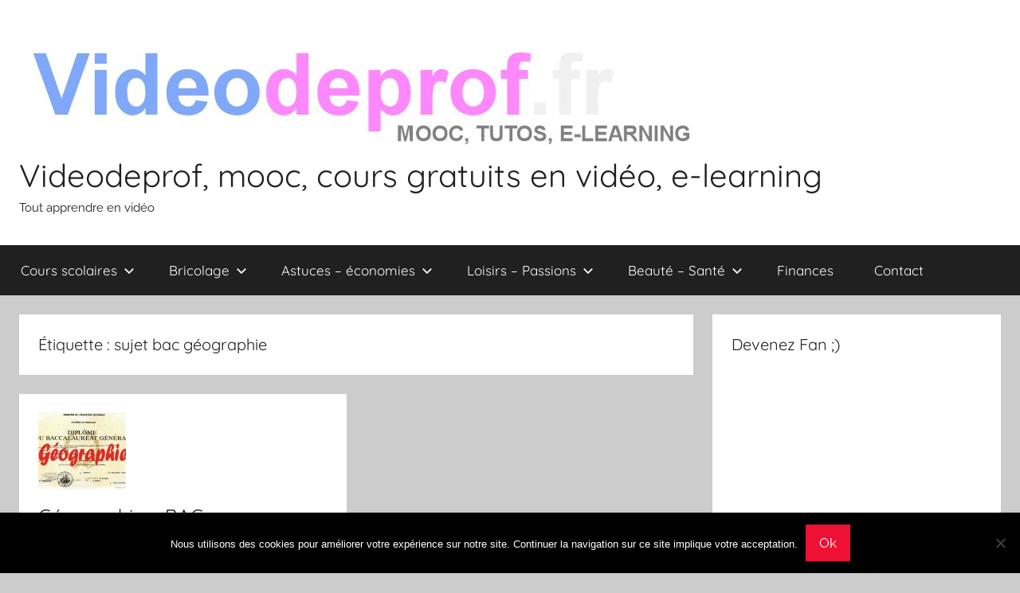

--- FILE ---
content_type: text/html; charset=UTF-8
request_url: https://videodeprof.fr/tag/sujet-bac-geographie/
body_size: 10906
content:
<!DOCTYPE html>
<html lang="fr-FR">

<head>
<meta charset="UTF-8">
<meta name="viewport" content="width=device-width, initial-scale=1">
<link rel="profile" href="https://gmpg.org/xfn/11">

<meta name='robots' content='index, follow, max-image-preview:large, max-snippet:-1, max-video-preview:-1' />

	<!-- This site is optimized with the Yoast SEO plugin v20.5 - https://yoast.com/wordpress/plugins/seo/ -->
	<title>sujet bac géographie Archives - Videodeprof, mooc, cours gratuits en vidéo, e-learning</title>
	<link rel="canonical" href="https://videodeprof.fr/tag/sujet-bac-geographie/" />
	<meta property="og:locale" content="fr_FR" />
	<meta property="og:type" content="article" />
	<meta property="og:title" content="sujet bac géographie Archives - Videodeprof, mooc, cours gratuits en vidéo, e-learning" />
	<meta property="og:url" content="https://videodeprof.fr/tag/sujet-bac-geographie/" />
	<meta property="og:site_name" content="Videodeprof, mooc, cours gratuits en vidéo, e-learning" />
	<script type="application/ld+json" class="yoast-schema-graph">{"@context":"https://schema.org","@graph":[{"@type":"CollectionPage","@id":"https://videodeprof.fr/tag/sujet-bac-geographie/","url":"https://videodeprof.fr/tag/sujet-bac-geographie/","name":"sujet bac géographie Archives - Videodeprof, mooc, cours gratuits en vidéo, e-learning","isPartOf":{"@id":"https://videodeprof.fr/#website"},"primaryImageOfPage":{"@id":"https://videodeprof.fr/tag/sujet-bac-geographie/#primaryimage"},"image":{"@id":"https://videodeprof.fr/tag/sujet-bac-geographie/#primaryimage"},"thumbnailUrl":"https://videodeprof.fr/wp-content/uploads/2014/07/video_programme_geographie_BAC_gratuit.jpg","breadcrumb":{"@id":"https://videodeprof.fr/tag/sujet-bac-geographie/#breadcrumb"},"inLanguage":"fr-FR"},{"@type":"ImageObject","inLanguage":"fr-FR","@id":"https://videodeprof.fr/tag/sujet-bac-geographie/#primaryimage","url":"https://videodeprof.fr/wp-content/uploads/2014/07/video_programme_geographie_BAC_gratuit.jpg","contentUrl":"https://videodeprof.fr/wp-content/uploads/2014/07/video_programme_geographie_BAC_gratuit.jpg","width":1018,"height":802,"caption":"Géographie - BAC - BACCALAUREAT"},{"@type":"BreadcrumbList","@id":"https://videodeprof.fr/tag/sujet-bac-geographie/#breadcrumb","itemListElement":[{"@type":"ListItem","position":1,"name":"Home","item":"https://videodeprof.fr/"},{"@type":"ListItem","position":2,"name":"sujet bac géographie"}]},{"@type":"WebSite","@id":"https://videodeprof.fr/#website","url":"https://videodeprof.fr/","name":"Videodeprof, mooc, cours gratuits en vidéo, e-learning","description":"Tout apprendre en vidéo","publisher":{"@id":"https://videodeprof.fr/#organization"},"potentialAction":[{"@type":"SearchAction","target":{"@type":"EntryPoint","urlTemplate":"https://videodeprof.fr/?s={search_term_string}"},"query-input":"required name=search_term_string"}],"inLanguage":"fr-FR"},{"@type":"Organization","@id":"https://videodeprof.fr/#organization","name":"Videodeprof, mooc, cours gratuits en vidéo, e-learning","url":"https://videodeprof.fr/","logo":{"@type":"ImageObject","inLanguage":"fr-FR","@id":"https://videodeprof.fr/#/schema/logo/image/","url":"https://videodeprof.fr/wp-content/uploads/2014/08/cropped-banniere_mooc_videodeprof1.jpg","contentUrl":"https://videodeprof.fr/wp-content/uploads/2014/08/cropped-banniere_mooc_videodeprof1.jpg","width":845,"height":149,"caption":"Videodeprof, mooc, cours gratuits en vidéo, e-learning"},"image":{"@id":"https://videodeprof.fr/#/schema/logo/image/"}}]}</script>
	<!-- / Yoast SEO plugin. -->


<link rel="alternate" type="application/rss+xml" title="Videodeprof, mooc, cours gratuits en vidéo, e-learning &raquo; Flux" href="https://videodeprof.fr/feed/" />
<link rel="alternate" type="application/rss+xml" title="Videodeprof, mooc, cours gratuits en vidéo, e-learning &raquo; Flux des commentaires" href="https://videodeprof.fr/comments/feed/" />
<link rel="alternate" type="application/rss+xml" title="Videodeprof, mooc, cours gratuits en vidéo, e-learning &raquo; Flux de l’étiquette sujet bac géographie" href="https://videodeprof.fr/tag/sujet-bac-geographie/feed/" />
		<!-- This site uses the Google Analytics by ExactMetrics plugin v8.3.2 - Using Analytics tracking - https://www.exactmetrics.com/ -->
		<!-- Note: ExactMetrics is not currently configured on this site. The site owner needs to authenticate with Google Analytics in the ExactMetrics settings panel. -->
					<!-- No tracking code set -->
				<!-- / Google Analytics by ExactMetrics -->
		<script type="text/javascript">
window._wpemojiSettings = {"baseUrl":"https:\/\/s.w.org\/images\/core\/emoji\/14.0.0\/72x72\/","ext":".png","svgUrl":"https:\/\/s.w.org\/images\/core\/emoji\/14.0.0\/svg\/","svgExt":".svg","source":{"concatemoji":"https:\/\/videodeprof.fr\/wp-includes\/js\/wp-emoji-release.min.js?ver=7a1b93203214250dac6cfbe7ebe6e052"}};
/*! This file is auto-generated */
!function(e,a,t){var n,r,o,i=a.createElement("canvas"),p=i.getContext&&i.getContext("2d");function s(e,t){var a=String.fromCharCode,e=(p.clearRect(0,0,i.width,i.height),p.fillText(a.apply(this,e),0,0),i.toDataURL());return p.clearRect(0,0,i.width,i.height),p.fillText(a.apply(this,t),0,0),e===i.toDataURL()}function c(e){var t=a.createElement("script");t.src=e,t.defer=t.type="text/javascript",a.getElementsByTagName("head")[0].appendChild(t)}for(o=Array("flag","emoji"),t.supports={everything:!0,everythingExceptFlag:!0},r=0;r<o.length;r++)t.supports[o[r]]=function(e){if(p&&p.fillText)switch(p.textBaseline="top",p.font="600 32px Arial",e){case"flag":return s([127987,65039,8205,9895,65039],[127987,65039,8203,9895,65039])?!1:!s([55356,56826,55356,56819],[55356,56826,8203,55356,56819])&&!s([55356,57332,56128,56423,56128,56418,56128,56421,56128,56430,56128,56423,56128,56447],[55356,57332,8203,56128,56423,8203,56128,56418,8203,56128,56421,8203,56128,56430,8203,56128,56423,8203,56128,56447]);case"emoji":return!s([129777,127995,8205,129778,127999],[129777,127995,8203,129778,127999])}return!1}(o[r]),t.supports.everything=t.supports.everything&&t.supports[o[r]],"flag"!==o[r]&&(t.supports.everythingExceptFlag=t.supports.everythingExceptFlag&&t.supports[o[r]]);t.supports.everythingExceptFlag=t.supports.everythingExceptFlag&&!t.supports.flag,t.DOMReady=!1,t.readyCallback=function(){t.DOMReady=!0},t.supports.everything||(n=function(){t.readyCallback()},a.addEventListener?(a.addEventListener("DOMContentLoaded",n,!1),e.addEventListener("load",n,!1)):(e.attachEvent("onload",n),a.attachEvent("onreadystatechange",function(){"complete"===a.readyState&&t.readyCallback()})),(e=t.source||{}).concatemoji?c(e.concatemoji):e.wpemoji&&e.twemoji&&(c(e.twemoji),c(e.wpemoji)))}(window,document,window._wpemojiSettings);
</script>
<style type="text/css">
img.wp-smiley,
img.emoji {
	display: inline !important;
	border: none !important;
	box-shadow: none !important;
	height: 1em !important;
	width: 1em !important;
	margin: 0 0.07em !important;
	vertical-align: -0.1em !important;
	background: none !important;
	padding: 0 !important;
}
</style>
	<link rel='stylesheet' id='donovan-theme-fonts-css' href='https://videodeprof.fr/wp-content/fonts/cda9a36a055581e36e9a7c3771be48d7.css?ver=20201110' type='text/css' media='all' />
<link rel='stylesheet' id='wp-block-library-css' href='https://videodeprof.fr/wp-includes/css/dist/block-library/style.min.css?ver=7a1b93203214250dac6cfbe7ebe6e052' type='text/css' media='all' />
<link rel='stylesheet' id='classic-theme-styles-css' href='https://videodeprof.fr/wp-includes/css/classic-themes.min.css?ver=1' type='text/css' media='all' />
<style id='global-styles-inline-css' type='text/css'>
body{--wp--preset--color--black: #000000;--wp--preset--color--cyan-bluish-gray: #abb8c3;--wp--preset--color--white: #ffffff;--wp--preset--color--pale-pink: #f78da7;--wp--preset--color--vivid-red: #cf2e2e;--wp--preset--color--luminous-vivid-orange: #ff6900;--wp--preset--color--luminous-vivid-amber: #fcb900;--wp--preset--color--light-green-cyan: #7bdcb5;--wp--preset--color--vivid-green-cyan: #00d084;--wp--preset--color--pale-cyan-blue: #8ed1fc;--wp--preset--color--vivid-cyan-blue: #0693e3;--wp--preset--color--vivid-purple: #9b51e0;--wp--preset--color--primary: #ee1133;--wp--preset--color--secondary: #d5001a;--wp--preset--color--tertiary: #bb0000;--wp--preset--color--accent: #1153ee;--wp--preset--color--highlight: #eedc11;--wp--preset--color--light-gray: #f2f2f2;--wp--preset--color--gray: #666666;--wp--preset--color--dark-gray: #202020;--wp--preset--gradient--vivid-cyan-blue-to-vivid-purple: linear-gradient(135deg,rgba(6,147,227,1) 0%,rgb(155,81,224) 100%);--wp--preset--gradient--light-green-cyan-to-vivid-green-cyan: linear-gradient(135deg,rgb(122,220,180) 0%,rgb(0,208,130) 100%);--wp--preset--gradient--luminous-vivid-amber-to-luminous-vivid-orange: linear-gradient(135deg,rgba(252,185,0,1) 0%,rgba(255,105,0,1) 100%);--wp--preset--gradient--luminous-vivid-orange-to-vivid-red: linear-gradient(135deg,rgba(255,105,0,1) 0%,rgb(207,46,46) 100%);--wp--preset--gradient--very-light-gray-to-cyan-bluish-gray: linear-gradient(135deg,rgb(238,238,238) 0%,rgb(169,184,195) 100%);--wp--preset--gradient--cool-to-warm-spectrum: linear-gradient(135deg,rgb(74,234,220) 0%,rgb(151,120,209) 20%,rgb(207,42,186) 40%,rgb(238,44,130) 60%,rgb(251,105,98) 80%,rgb(254,248,76) 100%);--wp--preset--gradient--blush-light-purple: linear-gradient(135deg,rgb(255,206,236) 0%,rgb(152,150,240) 100%);--wp--preset--gradient--blush-bordeaux: linear-gradient(135deg,rgb(254,205,165) 0%,rgb(254,45,45) 50%,rgb(107,0,62) 100%);--wp--preset--gradient--luminous-dusk: linear-gradient(135deg,rgb(255,203,112) 0%,rgb(199,81,192) 50%,rgb(65,88,208) 100%);--wp--preset--gradient--pale-ocean: linear-gradient(135deg,rgb(255,245,203) 0%,rgb(182,227,212) 50%,rgb(51,167,181) 100%);--wp--preset--gradient--electric-grass: linear-gradient(135deg,rgb(202,248,128) 0%,rgb(113,206,126) 100%);--wp--preset--gradient--midnight: linear-gradient(135deg,rgb(2,3,129) 0%,rgb(40,116,252) 100%);--wp--preset--duotone--dark-grayscale: url('#wp-duotone-dark-grayscale');--wp--preset--duotone--grayscale: url('#wp-duotone-grayscale');--wp--preset--duotone--purple-yellow: url('#wp-duotone-purple-yellow');--wp--preset--duotone--blue-red: url('#wp-duotone-blue-red');--wp--preset--duotone--midnight: url('#wp-duotone-midnight');--wp--preset--duotone--magenta-yellow: url('#wp-duotone-magenta-yellow');--wp--preset--duotone--purple-green: url('#wp-duotone-purple-green');--wp--preset--duotone--blue-orange: url('#wp-duotone-blue-orange');--wp--preset--font-size--small: 13px;--wp--preset--font-size--medium: 20px;--wp--preset--font-size--large: 36px;--wp--preset--font-size--x-large: 42px;--wp--preset--spacing--20: 0.44rem;--wp--preset--spacing--30: 0.67rem;--wp--preset--spacing--40: 1rem;--wp--preset--spacing--50: 1.5rem;--wp--preset--spacing--60: 2.25rem;--wp--preset--spacing--70: 3.38rem;--wp--preset--spacing--80: 5.06rem;}:where(.is-layout-flex){gap: 0.5em;}body .is-layout-flow > .alignleft{float: left;margin-inline-start: 0;margin-inline-end: 2em;}body .is-layout-flow > .alignright{float: right;margin-inline-start: 2em;margin-inline-end: 0;}body .is-layout-flow > .aligncenter{margin-left: auto !important;margin-right: auto !important;}body .is-layout-constrained > .alignleft{float: left;margin-inline-start: 0;margin-inline-end: 2em;}body .is-layout-constrained > .alignright{float: right;margin-inline-start: 2em;margin-inline-end: 0;}body .is-layout-constrained > .aligncenter{margin-left: auto !important;margin-right: auto !important;}body .is-layout-constrained > :where(:not(.alignleft):not(.alignright):not(.alignfull)){max-width: var(--wp--style--global--content-size);margin-left: auto !important;margin-right: auto !important;}body .is-layout-constrained > .alignwide{max-width: var(--wp--style--global--wide-size);}body .is-layout-flex{display: flex;}body .is-layout-flex{flex-wrap: wrap;align-items: center;}body .is-layout-flex > *{margin: 0;}:where(.wp-block-columns.is-layout-flex){gap: 2em;}.has-black-color{color: var(--wp--preset--color--black) !important;}.has-cyan-bluish-gray-color{color: var(--wp--preset--color--cyan-bluish-gray) !important;}.has-white-color{color: var(--wp--preset--color--white) !important;}.has-pale-pink-color{color: var(--wp--preset--color--pale-pink) !important;}.has-vivid-red-color{color: var(--wp--preset--color--vivid-red) !important;}.has-luminous-vivid-orange-color{color: var(--wp--preset--color--luminous-vivid-orange) !important;}.has-luminous-vivid-amber-color{color: var(--wp--preset--color--luminous-vivid-amber) !important;}.has-light-green-cyan-color{color: var(--wp--preset--color--light-green-cyan) !important;}.has-vivid-green-cyan-color{color: var(--wp--preset--color--vivid-green-cyan) !important;}.has-pale-cyan-blue-color{color: var(--wp--preset--color--pale-cyan-blue) !important;}.has-vivid-cyan-blue-color{color: var(--wp--preset--color--vivid-cyan-blue) !important;}.has-vivid-purple-color{color: var(--wp--preset--color--vivid-purple) !important;}.has-black-background-color{background-color: var(--wp--preset--color--black) !important;}.has-cyan-bluish-gray-background-color{background-color: var(--wp--preset--color--cyan-bluish-gray) !important;}.has-white-background-color{background-color: var(--wp--preset--color--white) !important;}.has-pale-pink-background-color{background-color: var(--wp--preset--color--pale-pink) !important;}.has-vivid-red-background-color{background-color: var(--wp--preset--color--vivid-red) !important;}.has-luminous-vivid-orange-background-color{background-color: var(--wp--preset--color--luminous-vivid-orange) !important;}.has-luminous-vivid-amber-background-color{background-color: var(--wp--preset--color--luminous-vivid-amber) !important;}.has-light-green-cyan-background-color{background-color: var(--wp--preset--color--light-green-cyan) !important;}.has-vivid-green-cyan-background-color{background-color: var(--wp--preset--color--vivid-green-cyan) !important;}.has-pale-cyan-blue-background-color{background-color: var(--wp--preset--color--pale-cyan-blue) !important;}.has-vivid-cyan-blue-background-color{background-color: var(--wp--preset--color--vivid-cyan-blue) !important;}.has-vivid-purple-background-color{background-color: var(--wp--preset--color--vivid-purple) !important;}.has-black-border-color{border-color: var(--wp--preset--color--black) !important;}.has-cyan-bluish-gray-border-color{border-color: var(--wp--preset--color--cyan-bluish-gray) !important;}.has-white-border-color{border-color: var(--wp--preset--color--white) !important;}.has-pale-pink-border-color{border-color: var(--wp--preset--color--pale-pink) !important;}.has-vivid-red-border-color{border-color: var(--wp--preset--color--vivid-red) !important;}.has-luminous-vivid-orange-border-color{border-color: var(--wp--preset--color--luminous-vivid-orange) !important;}.has-luminous-vivid-amber-border-color{border-color: var(--wp--preset--color--luminous-vivid-amber) !important;}.has-light-green-cyan-border-color{border-color: var(--wp--preset--color--light-green-cyan) !important;}.has-vivid-green-cyan-border-color{border-color: var(--wp--preset--color--vivid-green-cyan) !important;}.has-pale-cyan-blue-border-color{border-color: var(--wp--preset--color--pale-cyan-blue) !important;}.has-vivid-cyan-blue-border-color{border-color: var(--wp--preset--color--vivid-cyan-blue) !important;}.has-vivid-purple-border-color{border-color: var(--wp--preset--color--vivid-purple) !important;}.has-vivid-cyan-blue-to-vivid-purple-gradient-background{background: var(--wp--preset--gradient--vivid-cyan-blue-to-vivid-purple) !important;}.has-light-green-cyan-to-vivid-green-cyan-gradient-background{background: var(--wp--preset--gradient--light-green-cyan-to-vivid-green-cyan) !important;}.has-luminous-vivid-amber-to-luminous-vivid-orange-gradient-background{background: var(--wp--preset--gradient--luminous-vivid-amber-to-luminous-vivid-orange) !important;}.has-luminous-vivid-orange-to-vivid-red-gradient-background{background: var(--wp--preset--gradient--luminous-vivid-orange-to-vivid-red) !important;}.has-very-light-gray-to-cyan-bluish-gray-gradient-background{background: var(--wp--preset--gradient--very-light-gray-to-cyan-bluish-gray) !important;}.has-cool-to-warm-spectrum-gradient-background{background: var(--wp--preset--gradient--cool-to-warm-spectrum) !important;}.has-blush-light-purple-gradient-background{background: var(--wp--preset--gradient--blush-light-purple) !important;}.has-blush-bordeaux-gradient-background{background: var(--wp--preset--gradient--blush-bordeaux) !important;}.has-luminous-dusk-gradient-background{background: var(--wp--preset--gradient--luminous-dusk) !important;}.has-pale-ocean-gradient-background{background: var(--wp--preset--gradient--pale-ocean) !important;}.has-electric-grass-gradient-background{background: var(--wp--preset--gradient--electric-grass) !important;}.has-midnight-gradient-background{background: var(--wp--preset--gradient--midnight) !important;}.has-small-font-size{font-size: var(--wp--preset--font-size--small) !important;}.has-medium-font-size{font-size: var(--wp--preset--font-size--medium) !important;}.has-large-font-size{font-size: var(--wp--preset--font-size--large) !important;}.has-x-large-font-size{font-size: var(--wp--preset--font-size--x-large) !important;}
.wp-block-navigation a:where(:not(.wp-element-button)){color: inherit;}
:where(.wp-block-columns.is-layout-flex){gap: 2em;}
.wp-block-pullquote{font-size: 1.5em;line-height: 1.6;}
</style>
<link rel='stylesheet' id='contact-form-7-css' href='https://videodeprof.fr/wp-content/plugins/contact-form-7/includes/css/styles.css?ver=5.7.7' type='text/css' media='all' />
<link rel='stylesheet' id='cookie-notice-front-css' href='https://videodeprof.fr/wp-content/plugins/cookie-notice/css/front.min.css?ver=2.5.11' type='text/css' media='all' />
<link rel='stylesheet' id='donovan-stylesheet-css' href='https://videodeprof.fr/wp-content/themes/donovan/style.css?ver=1.9' type='text/css' media='all' />
<script type='text/javascript' id='cookie-notice-front-js-before'>
var cnArgs = {"ajaxUrl":"https:\/\/videodeprof.fr\/wp-admin\/admin-ajax.php","nonce":"f8a1b145cf","hideEffect":"fade","position":"bottom","onScroll":false,"onScrollOffset":100,"onClick":false,"cookieName":"cookie_notice_accepted","cookieTime":2592000,"cookieTimeRejected":2592000,"globalCookie":false,"redirection":false,"cache":false,"revokeCookies":false,"revokeCookiesOpt":"automatic"};
</script>
<script type='text/javascript' src='https://videodeprof.fr/wp-content/plugins/cookie-notice/js/front.min.js?ver=2.5.11' id='cookie-notice-front-js'></script>
<script type='text/javascript' src='https://videodeprof.fr/wp-content/themes/donovan/assets/js/svgxuse.min.js?ver=1.2.6' id='svgxuse-js'></script>
<link rel="https://api.w.org/" href="https://videodeprof.fr/wp-json/" /><link rel="alternate" type="application/json" href="https://videodeprof.fr/wp-json/wp/v2/tags/1248" /><link rel="EditURI" type="application/rsd+xml" title="RSD" href="https://videodeprof.fr/xmlrpc.php?rsd" />
<link rel="wlwmanifest" type="application/wlwmanifest+xml" href="https://videodeprof.fr/wp-includes/wlwmanifest.xml" />

<script type="text/javascript">
(function(url){
	if(/(?:Chrome\/26\.0\.1410\.63 Safari\/537\.31|WordfenceTestMonBot)/.test(navigator.userAgent)){ return; }
	var addEvent = function(evt, handler) {
		if (window.addEventListener) {
			document.addEventListener(evt, handler, false);
		} else if (window.attachEvent) {
			document.attachEvent('on' + evt, handler);
		}
	};
	var removeEvent = function(evt, handler) {
		if (window.removeEventListener) {
			document.removeEventListener(evt, handler, false);
		} else if (window.detachEvent) {
			document.detachEvent('on' + evt, handler);
		}
	};
	var evts = 'contextmenu dblclick drag dragend dragenter dragleave dragover dragstart drop keydown keypress keyup mousedown mousemove mouseout mouseover mouseup mousewheel scroll'.split(' ');
	var logHuman = function() {
		if (window.wfLogHumanRan) { return; }
		window.wfLogHumanRan = true;
		var wfscr = document.createElement('script');
		wfscr.type = 'text/javascript';
		wfscr.async = true;
		wfscr.src = url + '&r=' + Math.random();
		(document.getElementsByTagName('head')[0]||document.getElementsByTagName('body')[0]).appendChild(wfscr);
		for (var i = 0; i < evts.length; i++) {
			removeEvent(evts[i], logHuman);
		}
	};
	for (var i = 0; i < evts.length; i++) {
		addEvent(evts[i], logHuman);
	}
})('//videodeprof.fr/?wordfence_lh=1&hid=CE94593A89A870C1E9FA83347197E274');
</script><!-- All in one Favicon 4.8 --></head>

<body class="archive tag tag-sujet-bac-geographie tag-1248 wp-custom-logo wp-embed-responsive cookies-not-set blog-grid-layout hfeed">
<svg xmlns="http://www.w3.org/2000/svg" viewBox="0 0 0 0" width="0" height="0" focusable="false" role="none" style="visibility: hidden; position: absolute; left: -9999px; overflow: hidden;" ><defs><filter id="wp-duotone-dark-grayscale"><feColorMatrix color-interpolation-filters="sRGB" type="matrix" values=" .299 .587 .114 0 0 .299 .587 .114 0 0 .299 .587 .114 0 0 .299 .587 .114 0 0 " /><feComponentTransfer color-interpolation-filters="sRGB" ><feFuncR type="table" tableValues="0 0.49803921568627" /><feFuncG type="table" tableValues="0 0.49803921568627" /><feFuncB type="table" tableValues="0 0.49803921568627" /><feFuncA type="table" tableValues="1 1" /></feComponentTransfer><feComposite in2="SourceGraphic" operator="in" /></filter></defs></svg><svg xmlns="http://www.w3.org/2000/svg" viewBox="0 0 0 0" width="0" height="0" focusable="false" role="none" style="visibility: hidden; position: absolute; left: -9999px; overflow: hidden;" ><defs><filter id="wp-duotone-grayscale"><feColorMatrix color-interpolation-filters="sRGB" type="matrix" values=" .299 .587 .114 0 0 .299 .587 .114 0 0 .299 .587 .114 0 0 .299 .587 .114 0 0 " /><feComponentTransfer color-interpolation-filters="sRGB" ><feFuncR type="table" tableValues="0 1" /><feFuncG type="table" tableValues="0 1" /><feFuncB type="table" tableValues="0 1" /><feFuncA type="table" tableValues="1 1" /></feComponentTransfer><feComposite in2="SourceGraphic" operator="in" /></filter></defs></svg><svg xmlns="http://www.w3.org/2000/svg" viewBox="0 0 0 0" width="0" height="0" focusable="false" role="none" style="visibility: hidden; position: absolute; left: -9999px; overflow: hidden;" ><defs><filter id="wp-duotone-purple-yellow"><feColorMatrix color-interpolation-filters="sRGB" type="matrix" values=" .299 .587 .114 0 0 .299 .587 .114 0 0 .299 .587 .114 0 0 .299 .587 .114 0 0 " /><feComponentTransfer color-interpolation-filters="sRGB" ><feFuncR type="table" tableValues="0.54901960784314 0.98823529411765" /><feFuncG type="table" tableValues="0 1" /><feFuncB type="table" tableValues="0.71764705882353 0.25490196078431" /><feFuncA type="table" tableValues="1 1" /></feComponentTransfer><feComposite in2="SourceGraphic" operator="in" /></filter></defs></svg><svg xmlns="http://www.w3.org/2000/svg" viewBox="0 0 0 0" width="0" height="0" focusable="false" role="none" style="visibility: hidden; position: absolute; left: -9999px; overflow: hidden;" ><defs><filter id="wp-duotone-blue-red"><feColorMatrix color-interpolation-filters="sRGB" type="matrix" values=" .299 .587 .114 0 0 .299 .587 .114 0 0 .299 .587 .114 0 0 .299 .587 .114 0 0 " /><feComponentTransfer color-interpolation-filters="sRGB" ><feFuncR type="table" tableValues="0 1" /><feFuncG type="table" tableValues="0 0.27843137254902" /><feFuncB type="table" tableValues="0.5921568627451 0.27843137254902" /><feFuncA type="table" tableValues="1 1" /></feComponentTransfer><feComposite in2="SourceGraphic" operator="in" /></filter></defs></svg><svg xmlns="http://www.w3.org/2000/svg" viewBox="0 0 0 0" width="0" height="0" focusable="false" role="none" style="visibility: hidden; position: absolute; left: -9999px; overflow: hidden;" ><defs><filter id="wp-duotone-midnight"><feColorMatrix color-interpolation-filters="sRGB" type="matrix" values=" .299 .587 .114 0 0 .299 .587 .114 0 0 .299 .587 .114 0 0 .299 .587 .114 0 0 " /><feComponentTransfer color-interpolation-filters="sRGB" ><feFuncR type="table" tableValues="0 0" /><feFuncG type="table" tableValues="0 0.64705882352941" /><feFuncB type="table" tableValues="0 1" /><feFuncA type="table" tableValues="1 1" /></feComponentTransfer><feComposite in2="SourceGraphic" operator="in" /></filter></defs></svg><svg xmlns="http://www.w3.org/2000/svg" viewBox="0 0 0 0" width="0" height="0" focusable="false" role="none" style="visibility: hidden; position: absolute; left: -9999px; overflow: hidden;" ><defs><filter id="wp-duotone-magenta-yellow"><feColorMatrix color-interpolation-filters="sRGB" type="matrix" values=" .299 .587 .114 0 0 .299 .587 .114 0 0 .299 .587 .114 0 0 .299 .587 .114 0 0 " /><feComponentTransfer color-interpolation-filters="sRGB" ><feFuncR type="table" tableValues="0.78039215686275 1" /><feFuncG type="table" tableValues="0 0.94901960784314" /><feFuncB type="table" tableValues="0.35294117647059 0.47058823529412" /><feFuncA type="table" tableValues="1 1" /></feComponentTransfer><feComposite in2="SourceGraphic" operator="in" /></filter></defs></svg><svg xmlns="http://www.w3.org/2000/svg" viewBox="0 0 0 0" width="0" height="0" focusable="false" role="none" style="visibility: hidden; position: absolute; left: -9999px; overflow: hidden;" ><defs><filter id="wp-duotone-purple-green"><feColorMatrix color-interpolation-filters="sRGB" type="matrix" values=" .299 .587 .114 0 0 .299 .587 .114 0 0 .299 .587 .114 0 0 .299 .587 .114 0 0 " /><feComponentTransfer color-interpolation-filters="sRGB" ><feFuncR type="table" tableValues="0.65098039215686 0.40392156862745" /><feFuncG type="table" tableValues="0 1" /><feFuncB type="table" tableValues="0.44705882352941 0.4" /><feFuncA type="table" tableValues="1 1" /></feComponentTransfer><feComposite in2="SourceGraphic" operator="in" /></filter></defs></svg><svg xmlns="http://www.w3.org/2000/svg" viewBox="0 0 0 0" width="0" height="0" focusable="false" role="none" style="visibility: hidden; position: absolute; left: -9999px; overflow: hidden;" ><defs><filter id="wp-duotone-blue-orange"><feColorMatrix color-interpolation-filters="sRGB" type="matrix" values=" .299 .587 .114 0 0 .299 .587 .114 0 0 .299 .587 .114 0 0 .299 .587 .114 0 0 " /><feComponentTransfer color-interpolation-filters="sRGB" ><feFuncR type="table" tableValues="0.098039215686275 1" /><feFuncG type="table" tableValues="0 0.66274509803922" /><feFuncB type="table" tableValues="0.84705882352941 0.41960784313725" /><feFuncA type="table" tableValues="1 1" /></feComponentTransfer><feComposite in2="SourceGraphic" operator="in" /></filter></defs></svg>
	<div id="page" class="site">
		<a class="skip-link screen-reader-text" href="#content">Aller au contenu</a>

		
		
		<header id="masthead" class="site-header clearfix" role="banner">

			<div class="header-main container clearfix">

				<div id="logo" class="site-branding clearfix">

					<a href="https://videodeprof.fr/" class="custom-logo-link" rel="home"><img width="845" height="149" src="https://videodeprof.fr/wp-content/uploads/2014/08/cropped-banniere_mooc_videodeprof1.jpg" class="custom-logo" alt="banniere_mooc_videodeprof" decoding="async" srcset="https://videodeprof.fr/wp-content/uploads/2014/08/cropped-banniere_mooc_videodeprof1.jpg 845w, https://videodeprof.fr/wp-content/uploads/2014/08/cropped-banniere_mooc_videodeprof1-300x53.jpg 300w, https://videodeprof.fr/wp-content/uploads/2014/08/cropped-banniere_mooc_videodeprof1-768x135.jpg 768w" sizes="(max-width: 845px) 100vw, 845px" /></a>					
			<p class="site-title"><a href="https://videodeprof.fr/" rel="home">Videodeprof, mooc, cours gratuits en vidéo, e-learning</a></p>

							
			<p class="site-description">Tout apprendre en vidéo</p>

			
				</div><!-- .site-branding -->

				
			</div><!-- .header-main -->

			

	<div id="main-navigation-wrap" class="primary-navigation-wrap">

		<div id="main-navigation-container" class="primary-navigation-container container">

			
			<button class="primary-menu-toggle menu-toggle" aria-controls="primary-menu" aria-expanded="false" >
				<svg class="icon icon-menu" aria-hidden="true" role="img"> <use xlink:href="https://videodeprof.fr/wp-content/themes/donovan/assets/icons/genericons-neue.svg#menu"></use> </svg><svg class="icon icon-close" aria-hidden="true" role="img"> <use xlink:href="https://videodeprof.fr/wp-content/themes/donovan/assets/icons/genericons-neue.svg#close"></use> </svg>				<span class="menu-toggle-text">Menu</span>
			</button>

			<div class="primary-navigation">

				<nav id="site-navigation" class="main-navigation" role="navigation"  aria-label="Primary Menu">

					<ul id="primary-menu" class="menu"><li id="menu-item-2476" class="menu-item menu-item-type-taxonomy menu-item-object-category menu-item-has-children menu-item-2476"><a href="https://videodeprof.fr/category/matieres-scolaires/">Cours scolaires<svg class="icon icon-expand" aria-hidden="true" role="img"> <use xlink:href="https://videodeprof.fr/wp-content/themes/donovan/assets/icons/genericons-neue.svg#expand"></use> </svg></a>
<ul class="sub-menu">
	<li id="menu-item-2396" class="menu-item menu-item-type-taxonomy menu-item-object-category menu-item-has-children menu-item-2396"><a href="https://videodeprof.fr/category/classes-maternelles/">Maternelles<svg class="icon icon-expand" aria-hidden="true" role="img"> <use xlink:href="https://videodeprof.fr/wp-content/themes/donovan/assets/icons/genericons-neue.svg#expand"></use> </svg></a>
	<ul class="sub-menu">
		<li id="menu-item-2397" class="menu-item menu-item-type-taxonomy menu-item-object-category menu-item-2397"><a href="https://videodeprof.fr/category/3-6-ans/">3-6 ans</a></li>
		<li id="menu-item-2398" class="menu-item menu-item-type-taxonomy menu-item-object-category menu-item-2398"><a href="https://videodeprof.fr/category/classes-maternelles/classes-preparatoires/">CP- Classes préparatoires</a></li>
		<li id="menu-item-2399" class="menu-item menu-item-type-taxonomy menu-item-object-category menu-item-2399"><a href="https://videodeprof.fr/category/classes-maternelles/ce1-ce2/">CE1</a></li>
		<li id="menu-item-2400" class="menu-item menu-item-type-taxonomy menu-item-object-category menu-item-2400"><a href="https://videodeprof.fr/category/classes-maternelles/classes-ce2/">CE2</a></li>
		<li id="menu-item-2401" class="menu-item menu-item-type-taxonomy menu-item-object-category menu-item-2401"><a href="https://videodeprof.fr/category/classes-maternelles/cm1-cm2/">CM1</a></li>
		<li id="menu-item-2402" class="menu-item menu-item-type-taxonomy menu-item-object-category menu-item-2402"><a href="https://videodeprof.fr/category/classes-maternelles/classes-cm2/">CM2</a></li>
	</ul>
</li>
	<li id="menu-item-2403" class="menu-item menu-item-type-taxonomy menu-item-object-category menu-item-has-children menu-item-2403"><a href="https://videodeprof.fr/category/classes-college/">Collège<svg class="icon icon-expand" aria-hidden="true" role="img"> <use xlink:href="https://videodeprof.fr/wp-content/themes/donovan/assets/icons/genericons-neue.svg#expand"></use> </svg></a>
	<ul class="sub-menu">
		<li id="menu-item-2404" class="menu-item menu-item-type-taxonomy menu-item-object-category menu-item-2404"><a href="https://videodeprof.fr/category/classes-college/6eme-5eme/">6ème</a></li>
		<li id="menu-item-2405" class="menu-item menu-item-type-taxonomy menu-item-object-category menu-item-2405"><a href="https://videodeprof.fr/category/classes-college/classe-5eme/">5ème</a></li>
		<li id="menu-item-2406" class="menu-item menu-item-type-taxonomy menu-item-object-category menu-item-2406"><a href="https://videodeprof.fr/category/classes-college/4eme-3eme/">4ème</a></li>
		<li id="menu-item-2407" class="menu-item menu-item-type-taxonomy menu-item-object-category menu-item-2407"><a href="https://videodeprof.fr/category/classes-college/classes-3eme/">3ème</a></li>
		<li id="menu-item-2408" class="menu-item menu-item-type-taxonomy menu-item-object-category menu-item-2408"><a href="https://videodeprof.fr/category/classes-college/brevet-des-colleges/">Brevet des collèges</a></li>
	</ul>
</li>
	<li id="menu-item-2409" class="menu-item menu-item-type-taxonomy menu-item-object-category menu-item-has-children menu-item-2409"><a href="https://videodeprof.fr/category/classes-lycee/">Lycée<svg class="icon icon-expand" aria-hidden="true" role="img"> <use xlink:href="https://videodeprof.fr/wp-content/themes/donovan/assets/icons/genericons-neue.svg#expand"></use> </svg></a>
	<ul class="sub-menu">
		<li id="menu-item-2410" class="menu-item menu-item-type-taxonomy menu-item-object-category menu-item-2410"><a href="https://videodeprof.fr/category/classes-lycee/1ere/">1ère</a></li>
		<li id="menu-item-2411" class="menu-item menu-item-type-taxonomy menu-item-object-category menu-item-2411"><a href="https://videodeprof.fr/category/classes-lycee/2nde/">2nde</a></li>
		<li id="menu-item-2412" class="menu-item menu-item-type-taxonomy menu-item-object-category menu-item-2412"><a href="https://videodeprof.fr/category/classes-lycee/terminale/">Terminale</a></li>
		<li id="menu-item-2413" class="menu-item menu-item-type-taxonomy menu-item-object-category menu-item-2413"><a href="https://videodeprof.fr/category/classes-lycee/bac/">BAC</a></li>
	</ul>
</li>
	<li id="menu-item-2414" class="menu-item menu-item-type-taxonomy menu-item-object-category menu-item-2414"><a href="https://videodeprof.fr/category/facbts/">FAC/BTS</a></li>
	<li id="menu-item-2416" class="menu-item menu-item-type-taxonomy menu-item-object-category menu-item-has-children menu-item-2416"><a href="https://videodeprof.fr/category/concours-fonctions-publiques/">Concours fonctions publiques<svg class="icon icon-expand" aria-hidden="true" role="img"> <use xlink:href="https://videodeprof.fr/wp-content/themes/donovan/assets/icons/genericons-neue.svg#expand"></use> </svg></a>
	<ul class="sub-menu">
		<li id="menu-item-2423" class="menu-item menu-item-type-taxonomy menu-item-object-category menu-item-has-children menu-item-2423"><a href="https://videodeprof.fr/category/langue-etrangere/">Langues<svg class="icon icon-expand" aria-hidden="true" role="img"> <use xlink:href="https://videodeprof.fr/wp-content/themes/donovan/assets/icons/genericons-neue.svg#expand"></use> </svg></a>
		<ul class="sub-menu">
			<li id="menu-item-2424" class="menu-item menu-item-type-taxonomy menu-item-object-category menu-item-2424"><a href="https://videodeprof.fr/category/francais-classe-preparatoire/">Français</a></li>
			<li id="menu-item-2425" class="menu-item menu-item-type-taxonomy menu-item-object-category menu-item-2425"><a href="https://videodeprof.fr/category/anglais-formations/">Anglais</a></li>
			<li id="menu-item-2426" class="menu-item menu-item-type-taxonomy menu-item-object-category menu-item-2426"><a href="https://videodeprof.fr/category/allemand-4eme/">Allemand</a></li>
			<li id="menu-item-2427" class="menu-item menu-item-type-taxonomy menu-item-object-category menu-item-2427"><a href="https://videodeprof.fr/category/espagnol-lycees/">Espagnol</a></li>
			<li id="menu-item-2428" class="menu-item menu-item-type-taxonomy menu-item-object-category menu-item-2428"><a href="https://videodeprof.fr/category/langue-etrangere/chinois/">Chinois</a></li>
		</ul>
</li>
	</ul>
</li>
</ul>
</li>
<li id="menu-item-2389" class="menu-item menu-item-type-taxonomy menu-item-object-category menu-item-has-children menu-item-2389"><a href="https://videodeprof.fr/category/bricolage/">Bricolage<svg class="icon icon-expand" aria-hidden="true" role="img"> <use xlink:href="https://videodeprof.fr/wp-content/themes/donovan/assets/icons/genericons-neue.svg#expand"></use> </svg></a>
<ul class="sub-menu">
	<li id="menu-item-2467" class="menu-item menu-item-type-custom menu-item-object-custom menu-item-2467"><a href="https://videodeprof.fr/comment-choisir-utiliser-ses-outils-bricoler/">Les outils</a></li>
	<li id="menu-item-2466" class="menu-item menu-item-type-custom menu-item-object-custom menu-item-2466"><a href="https://videodeprof.fr/apprendre-plomberie-debutants-astuces/">Plomberie</a></li>
	<li id="menu-item-2468" class="menu-item menu-item-type-custom menu-item-object-custom menu-item-2468"><a href="https://videodeprof.fr/les-sols-bricoler-decorer-parquet/">Les sols</a></li>
	<li id="menu-item-2469" class="menu-item menu-item-type-custom menu-item-object-custom menu-item-2469"><a href="https://videodeprof.fr/les-techniques-peindre-maison-elements-decoration/">Peinture</a></li>
	<li id="menu-item-2470" class="menu-item menu-item-type-custom menu-item-object-custom menu-item-2470"><a href="https://videodeprof.fr/menuiserie-les-techniques-astuces-en-video/">Menuiserie</a></li>
	<li id="menu-item-2472" class="menu-item menu-item-type-custom menu-item-object-custom menu-item-2472"><a href="https://videodeprof.fr/cours-lecons-en-video-lelectricite/">Electricité</a></li>
	<li id="menu-item-2473" class="menu-item menu-item-type-custom menu-item-object-custom menu-item-2473"><a href="https://videodeprof.fr/comment-decorer-mur/">Les murs</a></li>
	<li id="menu-item-2471" class="menu-item menu-item-type-custom menu-item-object-custom menu-item-2471"><a href="https://videodeprof.fr/bricolage-astuces-les-decorations/">Astuces Brico</a></li>
</ul>
</li>
<li id="menu-item-2436" class="menu-item menu-item-type-taxonomy menu-item-object-category menu-item-has-children menu-item-2436"><a href="https://videodeprof.fr/category/astuces-economies/">Astuces &#8211; économies<svg class="icon icon-expand" aria-hidden="true" role="img"> <use xlink:href="https://videodeprof.fr/wp-content/themes/donovan/assets/icons/genericons-neue.svg#expand"></use> </svg></a>
<ul class="sub-menu">
	<li id="menu-item-2633" class="menu-item menu-item-type-taxonomy menu-item-object-category menu-item-2633"><a href="https://videodeprof.fr/category/culture-generale/finances/">Finances</a></li>
	<li id="menu-item-2437" class="menu-item menu-item-type-custom menu-item-object-custom menu-item-2437"><a href="https://videodeprof.fr/comment-economiser-les-frais-voiture-entretien-reparation/">Entretien automobile</a></li>
	<li id="menu-item-2438" class="menu-item menu-item-type-custom menu-item-object-custom menu-item-2438"><a href="https://videodeprof.fr/apprendre-tricoter-videos-apprendre-tricoter/">Apprendre à tricoter</a></li>
	<li id="menu-item-2439" class="menu-item menu-item-type-custom menu-item-object-custom menu-item-2439"><a href="https://videodeprof.fr/comment-reviser-code-du-permis-conduire-gratuitement/">Code permis de conduire</a></li>
	<li id="menu-item-2440" class="menu-item menu-item-type-custom menu-item-object-custom menu-item-2440"><a href="https://videodeprof.fr/prevention-routiere-enfants-sensibilisation-aux-dangers-route/">Education routière pour les enfants</a></li>
	<li id="menu-item-2444" class="menu-item menu-item-type-custom menu-item-object-custom menu-item-2444"><a href="https://videodeprof.fr/nuisibles-insectes-comment-sen-debarasser/">Lutter contre les nuisibles et insectes</a></li>
</ul>
</li>
<li id="menu-item-2445" class="menu-item menu-item-type-taxonomy menu-item-object-category menu-item-has-children menu-item-2445"><a href="https://videodeprof.fr/category/loisirs-passions-passe-temps/">Loisirs &#8211; Passions<svg class="icon icon-expand" aria-hidden="true" role="img"> <use xlink:href="https://videodeprof.fr/wp-content/themes/donovan/assets/icons/genericons-neue.svg#expand"></use> </svg></a>
<ul class="sub-menu">
	<li id="menu-item-2448" class="menu-item menu-item-type-custom menu-item-object-custom menu-item-2448"><a href="https://videodeprof.fr/apprendre-tricoter-videos-apprendre-tricoter/">Tricot</a></li>
	<li id="menu-item-2454" class="menu-item menu-item-type-custom menu-item-object-custom menu-item-2454"><a href="https://videodeprof.fr/bracelets-elastiques-rainbow-loom-tutoriels-en-francais/">Rainbow loom</a></li>
	<li id="menu-item-2446" class="menu-item menu-item-type-taxonomy menu-item-object-category menu-item-2446"><a href="https://videodeprof.fr/category/sports/">Sports</a></li>
	<li id="menu-item-2392" class="menu-item menu-item-type-taxonomy menu-item-object-category menu-item-2392"><a href="https://videodeprof.fr/category/autos-motos/">Autos-Motos</a></li>
	<li id="menu-item-2447" class="menu-item menu-item-type-taxonomy menu-item-object-category menu-item-2447"><a href="https://videodeprof.fr/category/cartes-a-jouer/">Jeux</a></li>
	<li id="menu-item-2391" class="menu-item menu-item-type-taxonomy menu-item-object-category menu-item-2391"><a href="https://videodeprof.fr/category/informatique/">Informatique</a></li>
	<li id="menu-item-2449" class="menu-item menu-item-type-custom menu-item-object-custom menu-item-2449"><a href="https://videodeprof.fr/comment-apprendre-facilement-faire-photographie/">Photographie</a></li>
	<li id="menu-item-2450" class="menu-item menu-item-type-custom menu-item-object-custom menu-item-2450"><a href="https://videodeprof.fr/permis-cotier-apprendre-en-video/">Permis côtier</a></li>
	<li id="menu-item-2451" class="menu-item menu-item-type-custom menu-item-object-custom menu-item-has-children menu-item-2451"><a href="https://videodeprof.fr/voile-comment-apprendre-gratuitement-facilement-les-manoeuvres/">La voile<svg class="icon icon-expand" aria-hidden="true" role="img"> <use xlink:href="https://videodeprof.fr/wp-content/themes/donovan/assets/icons/genericons-neue.svg#expand"></use> </svg></a>
	<ul class="sub-menu">
		<li id="menu-item-2452" class="menu-item menu-item-type-custom menu-item-object-custom menu-item-2452"><a href="https://videodeprof.fr/noeuds-marins-apprendre-faire-noeuds-marins-en-video/">Les noeuds marins</a></li>
	</ul>
</li>
	<li id="menu-item-2394" class="menu-item menu-item-type-taxonomy menu-item-object-category menu-item-2394"><a href="https://videodeprof.fr/category/musique-college/">Musique</a></li>
	<li id="menu-item-2453" class="menu-item menu-item-type-custom menu-item-object-custom menu-item-2453"><a href="https://videodeprof.fr/canyoning-comment-debuter-lactivite-du-canyoning/">Canyoning</a></li>
</ul>
</li>
<li id="menu-item-2455" class="menu-item menu-item-type-taxonomy menu-item-object-category menu-item-has-children menu-item-2455"><a href="https://videodeprof.fr/category/beaute-sante-bien-etre/">Beauté &#8211; Santé<svg class="icon icon-expand" aria-hidden="true" role="img"> <use xlink:href="https://videodeprof.fr/wp-content/themes/donovan/assets/icons/genericons-neue.svg#expand"></use> </svg></a>
<ul class="sub-menu">
	<li id="menu-item-2393" class="menu-item menu-item-type-taxonomy menu-item-object-category menu-item-2393"><a href="https://videodeprof.fr/category/art-de-vivre/">Art de vivre</a></li>
	<li id="menu-item-2457" class="menu-item menu-item-type-custom menu-item-object-custom menu-item-2457"><a href="https://videodeprof.fr/maquillage-video-cours-beaute-conseils-maquillage-en-video/">La maquillage</a></li>
	<li id="menu-item-2458" class="menu-item menu-item-type-custom menu-item-object-custom menu-item-2458"><a href="https://videodeprof.fr/coiffure-cours-conseils-en-video-vos-cheveux/">Techniques de coiffure</a></li>
	<li id="menu-item-2460" class="menu-item menu-item-type-custom menu-item-object-custom menu-item-2460"><a href="https://videodeprof.fr/bracelets-elastiques-rainbow-loom-tutoriels-en-francais/">Rainbow loom</a></li>
	<li id="menu-item-2456" class="menu-item menu-item-type-custom menu-item-object-custom menu-item-2456"><a href="https://videodeprof.fr/premier-secours-videos-cours-formation/">Les premiers secours</a></li>
	<li id="menu-item-2459" class="menu-item menu-item-type-custom menu-item-object-custom menu-item-2459"><a href="https://videodeprof.fr/comment-soccuper-bebes-nourrissons/">les 1ers mois de bébé</a></li>
</ul>
</li>
<li id="menu-item-2631" class="menu-item menu-item-type-taxonomy menu-item-object-category menu-item-2631"><a href="https://videodeprof.fr/category/culture-generale/finances/">Finances</a></li>
<li id="menu-item-2388" class="menu-item menu-item-type-post_type menu-item-object-page menu-item-2388"><a href="https://videodeprof.fr/contactez/">Contact</a></li>
</ul>				</nav><!-- #site-navigation -->

			</div><!-- .primary-navigation -->

		</div>

	</div>



			
			
		</header><!-- #masthead -->

		
		<div id="content" class="site-content container">

			
	<div id="primary" class="content-archive content-area">
		<main id="main" class="site-main" role="main">

		
			<header class="archive-header">

				<h1 class="archive-title">Étiquette : <span>sujet bac géographie</span></h1>				
			</header><!-- .archive-header -->

			<div id="post-wrapper" class="post-wrapper">

			
<article id="post-2297" class="post-2297 post type-post status-publish format-standard has-post-thumbnail hentry category-bac category-geographie category-matieres-scolaires category-terminale tag-bac-geographie tag-bac-geographie-1ere-s-bac-geographie-correction tag-bac-geographie-corrige tag-cours-geographie-bac tag-cours-video-bac tag-croquis-geographie-bac-s tag-elearning-bac tag-exercices-geographie tag-fiche-bac-geographie tag-fond-de-carte-bac-geographie tag-geographie-6eme tag-histoire-geographie-bac tag-histoire-geographie-bac-en-video tag-mooc-bac tag-mooc-video-geographie-bac tag-programme-histoire-geographie-bac tag-sujet-bac-geographie">

	
			<div class="post-image">
				<a class="wp-post-image-link" href="https://videodeprof.fr/geographie-bac-baccalaureat-comment-reviser-programme-geo-en-terminale-en-video/" rel="bookmark">
					<img width="110" height="96" src="https://videodeprof.fr/wp-content/uploads/2014/07/video_programme_geographie_BAC_gratuit-110x96.jpg" class="attachment-post-thumbnail size-post-thumbnail wp-post-image" alt="Géographie - BAC - BACCALAUREAT" decoding="async" />				</a>
			</div>

			
	<div class="post-content">

		<header class="entry-header">

			<h2 class="entry-title"><a href="https://videodeprof.fr/geographie-bac-baccalaureat-comment-reviser-programme-geo-en-terminale-en-video/" rel="bookmark">Géographie &#8211; BAC &#8211; BACCALAUREAT &#8211; le programme de géo en terminale</a></h2>
			<div class="entry-meta post-details"><span class="posted-on meta-date">Publié le <a href="https://videodeprof.fr/geographie-bac-baccalaureat-comment-reviser-programme-geo-en-terminale-en-video/" rel="bookmark"><time class="entry-date published" datetime="2014-07-06T22:58:13+01:00">6 juillet 2014</time><time class="updated" datetime="2014-08-02T06:33:27+01:00">2 août 2014</time></a></span><span class="posted-by meta-author"> par <span class="author vcard"><a class="url fn n" href="https://videodeprof.fr/author/tyler/" title="Afficher tous les articles par Tyler" rel="author">Tyler</a></span></span></div>
		</header><!-- .entry-header -->

		<div class="entry-content entry-excerpt clearfix">
			<p>G&eacute;ographie &#8211; BAC &#8211; BACCALAUREAT &#8211; comment r&eacute;viser le programme de g&eacute;o en terminalE en vid&eacute;o Le BAC histoire-g&eacute;ographie pour</p>
			
			<a href="https://videodeprof.fr/geographie-bac-baccalaureat-comment-reviser-programme-geo-en-terminale-en-video/" class="more-link">Continuer la lecture</a>

					</div><!-- .entry-content -->

	</div>

	<footer class="entry-footer post-details">
		<div class="entry-categories"> <svg class="icon icon-category" aria-hidden="true" role="img"> <use xlink:href="https://videodeprof.fr/wp-content/themes/donovan/assets/icons/genericons-neue.svg#category"></use> </svg><a href="https://videodeprof.fr/category/classes-lycee/bac/" rel="category tag">BAC</a>, <a href="https://videodeprof.fr/category/histoire-geo-2/geographie/" rel="category tag">Géographie</a>, <a href="https://videodeprof.fr/category/matieres-scolaires/" rel="category tag">Matières scolaires</a>, <a href="https://videodeprof.fr/category/classes-lycee/terminale/" rel="category tag">Terminale</a></div>
			<div class="entry-comments">

				<svg class="icon icon-mail" aria-hidden="true" role="img"> <use xlink:href="https://videodeprof.fr/wp-content/themes/donovan/assets/icons/genericons-neue.svg#mail"></use> </svg><a href="https://videodeprof.fr/geographie-bac-baccalaureat-comment-reviser-programme-geo-en-terminale-en-video/#respond">Laisser un commentaire</a>
			</div>

				</footer><!-- .entry-footer -->

</article>

			</div>

			
		</main><!-- #main -->
	</div><!-- #primary -->


	<section id="secondary" class="sidebar widget-area clearfix" role="complementary">

		<section id="text-7" class="widget widget_text"><h4 class="widget-title">Devenez Fan ;)</h4>			<div class="textwidget"><iframe src="https://www.facebook.com/plugins/likebox.php?id=120822477949761&amp;width=292&amp;connections=10&amp;stream=false&amp;header=true&amp;height=287" scrolling="no" frameborder="0" style="border:none; overflow:hidden; width:100%; height:287px;" allowTransparency="true"></iframe></div>
		</section>
		<section id="recent-posts-3" class="widget widget_recent_entries">
		<h4 class="widget-title">Articles récents</h4>
		<ul>
											<li>
					<a href="https://videodeprof.fr/les-coulisses-et-les-nouveautes-du-discord-de-david-renan/">Dans les coulisses du forum Discord de DAVID RENAN, trader indépendant.</a>
									</li>
											<li>
					<a href="https://videodeprof.fr/seminaire-trading-2022-pepitor-enrichissant-david-renan-tinomtt/">Un séminaire de trading à Barcelone 2022, riche en bonne humeur</a>
									</li>
											<li>
					<a href="https://videodeprof.fr/une-annee-dans-lunivers-de-david-renan-tradeur-individuel/">Une année dans l&rsquo;univers de DAVID RENAN, trader indépendant.</a>
									</li>
											<li>
					<a href="https://videodeprof.fr/immobilier-lapres-covid-19-crack-ou-ajustement-des-prix/">Immobilier &#8211; l&rsquo;après COVID-19 ? Crack ou ajustement des prix ?</a>
									</li>
											<li>
					<a href="https://videodeprof.fr/comment-devenir-pilote-de-drone-loisirs-professionnels-militaires/">Comment devenir pilote de drone ? loisirs, professionnels, militaires ?</a>
									</li>
					</ul>

		</section><section id="meta-3" class="widget widget_meta"><h4 class="widget-title">Inscription &#8211; connexion</h4>
		<ul>
						<li><a rel="nofollow" href="https://videodeprof.fr/wp-login.php">Connexion</a></li>
			<li><a href="https://videodeprof.fr/feed/">Flux des publications</a></li>
			<li><a href="https://videodeprof.fr/comments/feed/">Flux des commentaires</a></li>

			<li><a href="https://fr.wordpress.org/">Site de WordPress-FR</a></li>
		</ul>

		</section>
	</section><!-- #secondary -->


	</div><!-- #content -->

	
	<div id="footer" class="footer-wrap">

		<footer id="colophon" class="site-footer container clearfix" role="contentinfo">

			
			<div id="footer-line" class="site-info">
								
		<span class="credit-link">
			WordPress Theme: Donovan by ThemeZee.		</span>

					</div><!-- .site-info -->

		</footer><!-- #colophon -->

	</div>

</div><!-- #page -->

<script type='text/javascript' src='https://videodeprof.fr/wp-content/plugins/contact-form-7/includes/swv/js/index.js?ver=5.7.7' id='swv-js'></script>
<script type='text/javascript' id='contact-form-7-js-extra'>
/* <![CDATA[ */
var wpcf7 = {"api":{"root":"https:\/\/videodeprof.fr\/wp-json\/","namespace":"contact-form-7\/v1"}};
/* ]]> */
</script>
<script type='text/javascript' src='https://videodeprof.fr/wp-content/plugins/contact-form-7/includes/js/index.js?ver=5.7.7' id='contact-form-7-js'></script>
<script type='text/javascript' id='donovan-navigation-js-extra'>
/* <![CDATA[ */
var donovanScreenReaderText = {"expand":"Expand child menu","collapse":"Collapse child menu","icon":"<svg class=\"icon icon-expand\" aria-hidden=\"true\" role=\"img\"> <use xlink:href=\"https:\/\/videodeprof.fr\/wp-content\/themes\/donovan\/assets\/icons\/genericons-neue.svg#expand\"><\/use> <\/svg>"};
/* ]]> */
</script>
<script type='text/javascript' src='https://videodeprof.fr/wp-content/themes/donovan/assets/js/navigation.min.js?ver=20220224' id='donovan-navigation-js'></script>

		<!-- Cookie Notice plugin v2.5.11 by Hu-manity.co https://hu-manity.co/ -->
		<div id="cookie-notice" role="dialog" class="cookie-notice-hidden cookie-revoke-hidden cn-position-bottom" aria-label="Cookie Notice" style="background-color: rgba(0,0,0,1);"><div class="cookie-notice-container" style="color: #fff"><span id="cn-notice-text" class="cn-text-container">Nous utilisons des cookies pour améliorer votre expérience sur notre site. Continuer la navigation sur ce site implique votre acceptation.</span><span id="cn-notice-buttons" class="cn-buttons-container"><button id="cn-accept-cookie" data-cookie-set="accept" class="cn-set-cookie cn-button cn-button-custom button" aria-label="Ok">Ok</button></span><button type="button" id="cn-close-notice" data-cookie-set="accept" class="cn-close-icon" aria-label="No"></button></div>
			
		</div>
		<!-- / Cookie Notice plugin -->
<script defer src="https://static.cloudflareinsights.com/beacon.min.js/vcd15cbe7772f49c399c6a5babf22c1241717689176015" integrity="sha512-ZpsOmlRQV6y907TI0dKBHq9Md29nnaEIPlkf84rnaERnq6zvWvPUqr2ft8M1aS28oN72PdrCzSjY4U6VaAw1EQ==" data-cf-beacon='{"version":"2024.11.0","token":"e256bed2e52b403ba90404173c7ef7ac","r":1,"server_timing":{"name":{"cfCacheStatus":true,"cfEdge":true,"cfExtPri":true,"cfL4":true,"cfOrigin":true,"cfSpeedBrain":true},"location_startswith":null}}' crossorigin="anonymous"></script>
</body>
</html>
